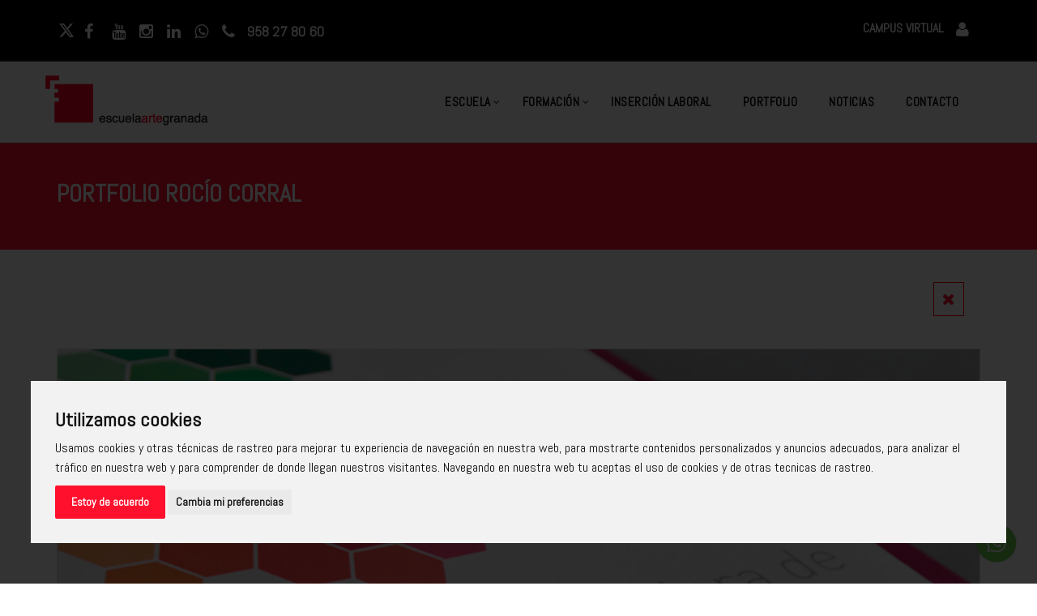

--- FILE ---
content_type: text/html; charset=UTF-8
request_url: https://www.escuelaartegranada.com/Proyecto-4-2-Portfolio-Rocio-Corral
body_size: 7342
content:
        

        
     

    
        <!DOCTYPE html>
    <html lang="es">

    <head>
        <meta charset="utf-8">

        <link rel="canonical" href="https://www.escuelaartegranada.com/Proyecto-4-2-Portfolio-Rocio-Corral">
        <title>Portfolio Rocío Corral</title>
        <meta name="description" content="La asignatura de Taller de portfolio pretende que el alumno  diseñara y producirá su propio portfolio, como escaparate o carta de presentación de los trabajos desarrollados en los tres años de carrera. El portfolio incluye tanto proyectos completos como pequeñas prácticas desarrolladas en las diferentes asignaturas cursadas.">
        <meta name="keywords" content="Portfolio Rocío Corral, Rocío Corral" />
        <meta name="viewport" content="width=device-width, initial-scale=1, maximum-scale=1">

        <meta property="og:title" content="Portfolio Rocío Corral" />
        <meta property="og:description" content="La asignatura de Taller de portfolio pretende que el alumno  diseñara y producirá su propio portfolio, como escaparate o carta de presentación de los trabajos desarrollados en los tres años de carrera. El portfolio incluye tanto proyectos completos como pequeñas prácticas desarrolladas en las diferentes asignaturas cursadas." />
                    <meta property="og:image" content="https://www.escuelaartegranada.com/images/porfolio/fotosG/proyecto41.jpg" />
                <!-- <meta property="og:url" content="" /> -->
        <meta property="og:site_name" content="Escuela Arte Granada" />
        <link href="images/porfolio/fotosG/proyecto41.jpg" rel="image_src" />
        <meta name="twitter:card" content="summary_large_image" />
        <meta name="twitter:site" content="@artegranada" />
        <meta name="twitter:title" content="Portfolio Rocío Corral">
        <meta name="twitter:description" content="La asignatura de Taller de portfolio pretende que el alumno  diseñara y producirá su propio portfolio, como escaparate o carta de presentación de los trabajos desarrollados en los tres años de carrera. El portfolio incluye tanto proyectos completos como pequeñas prácticas desarrolladas en las diferentes asignaturas cursadas." />
        <meta name="twitter:creator" content="@artegranada" />
        <meta name="twitter:image:src" content="images/porfolio/fotosG/proyecto41.jpg" />
        <link rel="shortcut icon" href="images/favicon.ico">
        <link href="https://fonts.googleapis.com/css?family=Abel" rel="stylesheet">
        <link href="assets/css/animate.css" rel="stylesheet">
        <link href="assets/fonts/font-awesome/css/font-awesome.min.css" rel="stylesheet">
        <link href="assets/fonts/flaticon/flaticon.css" rel="stylesheet">
        <link href="assets/magnific-popup/magnific-popup.css" rel="stylesheet">
        <link href="assets/owl-carousel/owl.carousel.css" rel="stylesheet">
        <link href="assets/bootstrap/css/bootstrap.min.css" rel="stylesheet">
        <link href="assets/css/style.css" rel="stylesheet">
        <link href="assets/css/responsive.css" rel="stylesheet">
        <link href="assets-curso/estilo-curso.css" rel="stylesheet">
        <!--[if lt IE 9]>
              <script src="https://oss.maxcdn.com/html5shiv/3.7.2/html5shiv.min.js"></script>
              <script src="https://oss.maxcdn.com/respond/1.4.2/respond.min.js"></script>
            <![endif]-->
    </head>

    <body id="page-top">
        <header>
  <aside id="info-top">
    <div class="container">
      <a href="https://twitter.com/artegranada" target="blank" title="Twitter"><i class="fa fa-twitter"></i></a>
      <a href="https://www.facebook.com/escuelaartegranada" target="blank" title="Facebook"><i class="fa fa-facebook"></i></a>
      <a href="https://www.youtube.com/user/EscuelaArteGranada" target="blank"><i class="fa fa-youtube"></i></a>
      <a href="https://www.instagram.com/escuelaartegranada/" target="blank" title="Instagram"><i class="fa fa-instagram"></i></a>
      <a href="https://www.linkedin.com/company/escuela-arte-granada" target="blank" title="Linkding"><i class="fa fa-linkedin"></i></a>
      <!-- <a href="skype:escuelaartegranada?call" target="_blank" rel="nofollow" title="Skype Escuela Arte Granada"><i class="fa fa-skype"></i></a> -->
      <a href="https://api.whatsapp.com/send?phone=34690219821" rel="nofollow" target="blank"><i class="fa fa-whatsapp"></i></a>
      <a href="tel:958278060" title="Teléfono Escuela Arte Granada">
        <i class="fa fa-phone"></i>
        <span class="hidden-xs">958 27 80 60</span>
      </a>
      <a id="campus-boton" href="https://alumnos.escuelaartegranada.com/login.asp" rel="nofollow" target="_blank" title="Campus Virtual alumnos Escuela Arte Granada">
        <b> CAMPUS VIRTUAL</b><i class="fa fa-user"></i>
      </a>
    </div>
  </aside>
</header>
<nav class="navbar navbar-custom tt-default-nav navbar-expand-xl" role="navigation">
  <div class="container">
    <div class="navbar-header">
      <button type="button" class="navbar-toggle" data-toggle="collapse" data-target="#custom-collapse">
        <span class="sr-only">Navegación Movil</span>
        <span class="icon-bar"></span>
        <span class="icon-bar"></span>
        <span class="icon-bar"></span>
      </button>
      <a class="navbar-brand" href="https://www.escuelaartegranada.com" title="Escuela de diseño en Granada, diseño gráfico y digital, diseño web, informática, interiores, Fotografía, Cámara, 3D"><img src="images/logo.png" alt="Escuela Arte Granada" class="hidden-xs hidden-sm hidden-md visible-lg"><img src="https://www.escuelaartegranada.com/images/logoMobile.png" alt="Escue67la Arte Granada" class="visible-xs visible-sm visible-md hidden-lg"></a>
    </div>
    <div class="collapse navbar-collapse" id="custom-collapse">
      <ul class="nav navbar-nav navbar-right">

        <li class="dropdown">
          <a href="#" class="dropdown-toggle" data-toggle="dropdown">ESCUELA</a>
          <ul class="dropdown-menu" role="menu">
            <li><a href="https://www.escuelaartegranada.com/centro_instalacionesyequipos" rel="nofollow">Instalaciones</a></li>
            <li><a href="https://www.escuelaartegranada.com/centro_equipo" rel="nofollow">Equipo profesional</a></li>
            <li><a href="https://www.escuelaartegranada.com/politica-de-privacidad" rel="nofollow">Política de privacidad</a></li>
            <li><a href="https://www.escuelaartegranada.com/politica-de-cookies" rel="nofollow">Política de cookies</a></li>
            <li><a href="https://www.escuelaartegranada.com/politica-de-calidad" rel="nofollow">Política Integrada</a></li>
            <li><a href="https://www.escuelaartegranada.com/aviso-legal" rel="nofollow">Aviso legal</a></li>
          </ul>
        </li>
   
        <li class="dropdown">
          <a href="/formacion" class="dropdown-toggle" data-toggle="dropdown" title="Carreras y Cursos profesionales en Granada">FORMACIÓN</a>
          <ul class="dropdown-menu" role="menu">


            


            <li class="dropdown">
              <a href="https://www.escuelaartegranada.com/formacion?tipoCurso=ciclos" class="dropdown-toggle" data-toggle="dropdown" title="Ciclo de informática">Ciclos formativos</a>
              <ul class="dropdown-menu">
                                  <li><a href="https://www.escuelaartegranada.com/aplicaciones-web" title="Desarrollo de aplicaciones web">Desarrollo de aplicaciones web</a></li>
                                  <li><a href="https://www.escuelaartegranada.com/aplicaciones-multiplataforma" title="Desarrollo de aplicaciones multiplataforma">Desarrollo de aplicaciones multiplataforma</a></li>
                                <li><a href="https://www.escuelaartegranada.com/aplicaciones-web-segundo">
                    2º Desarrollo de aplicaciones web
                    </a>
                    </li>

                    <!-- <li><a href="https://www.escuelaartegranada.com/aplicaciones-multiplataforma-segundo-curso">

                    2º Desarrollo de aplicaciones multiplataforma
                    </a>
                    </li> -->
              </ul>
            </li>
            <li class="dropdown">
              <a href="https://www.escuelaartegranada.com/formacion?tipoCurso=carreras" class="dropdown-toggle" data-toggle="dropdown" title="Carreras de diseño gráfico e interiores">Grados profesionales</a>
              <ul class="dropdown-menu">
                                  <li><a href="https://www.escuelaartegranada.com/diseno-grafico-y-digital" title="Diseño gráfico y digital">Diseño gráfico y digital</a></li>
                                  <li><a href="https://www.escuelaartegranada.com/diseno-y-arquitectura-de-interiores" title="Diseño y arquitectura de interiores">Diseño y arquitectura de interiores</a></li>
                                
              </ul>
            </li>

            <li class="dropdown">
              <a href="https://www.escuelaartegranada.com/formacion?tipoCurso=superiores" class="dropdown-toggle" data-toggle="dropdown" title="Curso de diseño web, Fotografía profesional y Audiovisual">Cursos superiores</a>
              <ul class="dropdown-menu">
                                  <li><a href="https://www.escuelaartegranada.com/marketing-digital-con-inteligencia-artificial" title="Marketing digital con Inteligencia Artificial">Marketing digital con Inteligencia Artificial</a></li>
                                  <li><a href="https://www.escuelaartegranada.com/fotografia-y-creacion-audiovisual" title="Fotografía y Creación Audiovisual">Fotografía y Creación Audiovisual</a></li>
                                  <li><a href="https://www.escuelaartegranada.com/diseno-y-desarrollo-web-con-inteligencia-artificial" title="Diseño y Desarrollo Web Potenciada por IA">Diseño y Desarrollo Web Potenciada por IA</a></li>
                              </ul>
            </li>

          <li class="dropdown">
              <a href="https://www.escuelaartegranada.com/formacion?tipoCurso=monograficos" class="dropdown-toggle" data-toggle="dropdown" title="Cursos monográficos - Gráfico - web - Video - Fotografía - 3D - Interiorismo">Cursos monográficos</a>
              <ul class="dropdown-menu">
                                  <li><a href="26-5-Google-SketchUp-VRay" title="SketchUp y V-Ray">SketchUp y V-Ray</a></li>
                                  <li><a href="256-5-inteligencia-artificial-aplicada-al-marketing" title="Inteligencia Artificial aplicada al marketing">Inteligencia Artificial aplicada al marketing</a></li>
                                  <li><a href="258-5-creacion-audiovisual-profesional" title="Creación Audiovisual Profesional">Creación Audiovisual Profesional</a></li>
                                  <li><a href="147-5-Social-Media-Manager" title="Social Media Manager">Social Media Manager</a></li>
                                  <li><a href="257-5-iniciacion-a-la-fotografia-digital" title="Iniciación a la fotografía digital">Iniciación a la fotografía digital</a></li>
                              </ul>
            </li> 
           
            <!-- <li class="dropdown">
              <a href="https://www.escuelaartegranada.com/formacion?tipoCurso=verano" class="dropdown-toggle" data-toggle="dropdown" title="Cursos Verano - Gráfico - web - Video - Fotografía - 3D - Interiorismo">Cursos verano</a>
              <ul class="dropdown-menu">
                              </ul>
            </li> -->
<!-- 
            <li  class="dropdown">
              <a href="https://www.escuelaartegranada.com/formacion?tipoCurso=subvencionados" class="dropdown-toggle" data-toggle="dropdown" title="formación 100% subvencionada para desempleados">100% subvencionada </a>
            <ul class="dropdown-menu">
            

            <li><a href="246-11-Inteligencia-artificial-aplicada-al-marketing" title="Inteligencia artificial aplicada al marketing">Inteligencia artificial aplicada al marketing</a></li>
            <li><a href="245-11-Diseno-Grafico-Photoshop-Illustrator-y-Figma" title="Diseño Gráfico: Photoshop, Illustrator y Figma">Diseño Gráfico: Photoshop, Illustrator y Figma</a></li>   
            </ul>
          </li>         
                  

          
        </li> -->
        <li><a href="https://www.escuelaartegranada.com/formacion-bonificada" title="formación bonificada">Bonificada</a>



        
        
      </ul>
      <li><a href="/insercionLaboral">INSERCIÓN LABORAL</a></li>
        </li>
        <li><a href="https://www.escuelaartegranada.com/proyectos" title="Trabajos de alumnos de Escuela Arte Granada">PORTFOLIO</a></li>
        <li><a href="https://www.escuelaartegranada.com/centroNoticias" title="Últimas noticias Escuela Arte Granada">NOTICIAS</a></li>
        <li><a href="https://www.escuelaartegranada.com/contacto" title="Contactar con Escuela Arte Granada">CONTACTO</a></li>
      </ul>
    </div>
  </div>
</nav>        <section class="cta-v3">
            <div class="container">
                <h2>Portfolio Rocío Corral</h2>
            </div>
        </section>
        <section class="single-project-section">
            <div class="container">
                <div class="portfolio-nav text-right">
                    <a href="javascript:history.back();" data="Volver"><i class="fa fa-times" aria-hidden="true"></i></a>
                </div>
                <div id="portfolio-slider" class="carousel slide trendy-slider control-two" data-ride="carousel">
                                        <div class="carousel-inner" role="listbox">
                                                    <div class="item  active ">
                                <img class="img-responsive" src="images/porfolio/fotosG/proyecto41.jpg" alt="">
                            </div>
                                                    <div class="item ">
                                <img class="img-responsive" src="images/porfolio/fotosG/proyecto42.jpg" alt="">
                            </div>
                                                    <div class="item ">
                                <img class="img-responsive" src="images/porfolio/fotosG/proyecto43.jpg" alt="">
                            </div>
                                                    <div class="item ">
                                <img class="img-responsive" src="images/porfolio/fotosG/proyecto44.jpg" alt="">
                            </div>
                                                                    </div>
                                            <a class="left carousel-control" href="#portfolio-slider" role="button" data-slide="prev">
                            <span class="fa fa-angle-left" aria-hidden="true"></span>
                            <span class="sr-only">Previous</span> </a>
                        <a class="right carousel-control" href="#portfolio-slider" role="button" data-slide="next">
                            <span class="fa fa-angle-right" aria-hidden="true"></span>
                            <span class="sr-only">Next</span>
                        </a>
                                    </div>

                <div class="project-overview">
                    <div class="row">
                        <div class="col-md-7">
                            <h3>DESCRIPCIÓN</h3>
                            <p>La asignatura de Taller de portfolio pretende que el alumno  diseñara y producirá su propio portfolio, como escaparate o carta de presentación de los trabajos desarrollados en los tres años de carrera. El portfolio incluye tanto proyectos completos como pequeñas prácticas desarrolladas en las diferentes asignaturas cursadas.</p>
                            <p>                             </p>
                        </div>
                        <div class="col-md-4 col-md-offset-1 quick-overview">
                            <ul class="portfolio-meta">
                                <li><span> Proyecto:</span>Portfolio Rocío Corral</li>
                                <li><span> Creado por:</span>Rocío Corral</li>

                                
                                    <li><span> Curso:</span><a style="text-decoration:underline;" href="https://www.escuelaartegranada.com/diseno-y-arquitectura-de-interiores">Diseño y Arquitectura de Interiores</a></li>
                                                                <li id="redes"><span> Compartir </span>
                                    <a href="http://www.facebook.com/sharer.php?u=http://www.escuelaartegranada.com/Proyecto-4-2-Portfolio-Rocio-Corral" rel="nofollow" target="_blank"> <i class="fa fa-facebook"></i></a>
                                    <a href="http://twitter.com/home?status=# via @artegranada" rel="nofollow" target="_blank"><i class="fa fa-twitter"></i></a>
                            </ul>

                        </div>
                    </div>
                </div>
            </div>
        </section>

        <section class="portfolio-section hero-block-v3">
            <div class="container">
                <h3 class="titulo">ÚLTIMOS TRABAJOS</h3>
                <div class="portfolio-container text-center">
                    <ul id="portfolio-grid" class="three-column hover-two shuffle">
                                                    <li class="portfolio-item gutter">
                                <div class="portfolio">
                                    <div class="tt-overlay"></div>
                                    <img src="images/porfolio/fotosP/proyecto567p.jpg" alt="Proyecto Diseño comercial">

                                    <div class="portfolio-info">
                                        <h3 class="project-title">Diseño comercial                                        </h3>
                                    </div>
                                    <ul class="portfolio-details">
                                        <li><a href="Proyecto-567-2-Diseno-comercial"><i class="fa fa-external-link"></i></a></li>
                                    </ul>
                                </div>
                            </li>
                                                    <li class="portfolio-item gutter">
                                <div class="portfolio">
                                    <div class="tt-overlay"></div>
                                    <img src="images/porfolio/fotosP/proyecto566p.jpg" alt="Proyecto Diseño comercial">

                                    <div class="portfolio-info">
                                        <h3 class="project-title">Diseño comercial                                        </h3>
                                    </div>
                                    <ul class="portfolio-details">
                                        <li><a href="Proyecto-566-2-Diseno-comercial"><i class="fa fa-external-link"></i></a></li>
                                    </ul>
                                </div>
                            </li>
                                                    <li class="portfolio-item gutter">
                                <div class="portfolio">
                                    <div class="tt-overlay"></div>
                                    <img src="images/porfolio/fotosP/proyecto562p.jpg" alt="Proyecto Comercio">

                                    <div class="portfolio-info">
                                        <h3 class="project-title">Comercio                                        </h3>
                                    </div>
                                    <ul class="portfolio-details">
                                        <li><a href="Proyecto-562-2-Comercio"><i class="fa fa-external-link"></i></a></li>
                                    </ul>
                                </div>
                            </li>
                                                    <li class="portfolio-item gutter">
                                <div class="portfolio">
                                    <div class="tt-overlay"></div>
                                    <img src="images/porfolio/fotosP/proyecto561p.jpg" alt="Proyecto ROY.SHŌJI">

                                    <div class="portfolio-info">
                                        <h3 class="project-title">ROY.SHŌJI                                        </h3>
                                    </div>
                                    <ul class="portfolio-details">
                                        <li><a href="Proyecto-561-2-ROY.SHŌJI"><i class="fa fa-external-link"></i></a></li>
                                    </ul>
                                </div>
                            </li>
                                                    <li class="portfolio-item gutter">
                                <div class="portfolio">
                                    <div class="tt-overlay"></div>
                                    <img src="images/porfolio/fotosP/proyecto558p.jpg" alt="Proyecto Tiendas étnicas">

                                    <div class="portfolio-info">
                                        <h3 class="project-title">Tiendas étnicas                                        </h3>
                                    </div>
                                    <ul class="portfolio-details">
                                        <li><a href="Proyecto-558-2-Tiendas-etnicas"><i class="fa fa-external-link"></i></a></li>
                                    </ul>
                                </div>
                            </li>
                                                    <li class="portfolio-item gutter">
                                <div class="portfolio">
                                    <div class="tt-overlay"></div>
                                    <img src="images/porfolio/fotosP/proyecto557p.jpg" alt="Proyecto Local">

                                    <div class="portfolio-info">
                                        <h3 class="project-title">Local                                        </h3>
                                    </div>
                                    <ul class="portfolio-details">
                                        <li><a href="Proyecto-557-2-Local"><i class="fa fa-external-link"></i></a></li>
                                    </ul>
                                </div>
                            </li>
                                            </ul>
                </div>
            </div>
        </section>
        
 <footer class="footer-standard-dark">
   <!-- <a class="page-scroll backToTop" href="#page-top"><i class="fa fa-angle-up"></i></a> -->
   <div class="footer-widget-area py-5" id="footerUp">
     <div class="container">
       <div class="row">


         <div class=" col-xs-12 col-sm-6 col-md-3">
           <div class="widget-title">
             <p class="display-block"><i class="fa fa-map-marker"></i> <span>Dirección:</span> 
             <br> Avda. Doctor Olóriz, 6. <br>Granada, 18012.</p>
           </div>         
         </div>

         <div class="col-xs-12 col-sm-6 col-md-3">
            <div class="widget-title">
                <p><i class="fa fa-mobile"></i><span>Teléfono</span> <br>958 27 80 60</p>
            </div>
         </div>
         
         <div class=" col-xs-12 col-sm-6 col-md-3  "> 
            <div class="widget-title">
              <p><i class="fa fa-envelope"></i> <span>Email</span> <br> <a href="mailto:info@estudiofotografiagranada.com">info@escuelaartegranada.com</a></p>
            </div>
         </div>

         <div class="col-xs-12 col-sm-6 col-md-3">
            <div class="widget-title">
                <p><i class="fa fa-clock-o"></i><span>Horario</span> <br>
                    Lunes a jueves de 8:30h a 22:00h <br>
                    Viernes de 8:30h a 21:00h
                </p>
            </div>
         </div>

         
     </div>
   </div>
</div>  


   <div id="footerAbajo">
     <div class="container">
       <div class="row">
     
         <div class="col-xs-6 col-sm-6 col-md-6 col-lg-6" style="display:flex; justify-content:space-around; align-items:center">
            
           <div class="footer-logo">
             <img src="https://www.escuelaartegranada.com/images/logoJuntaAndalucia.png" class="lazyload carga" alt="Junta de Andalucía">
             <p>Centro Autorizado</p>
           </div>
           <div class="footer-logo">
              <a href="https://www.camaragranada.org/" target="_blank" title="Cámara de Comercio de Granada">
                <img src="images/empresas/camaraComercioLogoBlanco.png" alt="Cámara de Comercio de Granada">
              </a>

           </div>   
           <div>
              <a href="https://aigranada.com/ecosistema/" target="_blank" title="Fundación AI Granada i">
                <img src="images/empresas/ai-Granada.png" alt="Fundación AI Granada i">
              </a>
            </div>
         </div>

        <div class="col-xs-6 col-sm-6 col-md-6 col-lg-6" id="ejiCaja">
             <a href="https://junioringenieria.es/" target="_blank" title="Escuela Junior de ingeniería">
                <img src="images/empresas/juniorIngenieria.png" alt="Escuela Junior de ingeniería" class="img-fluid" >

              </a>
         
         </div>
  



       </div>
       
       <div class="row mt-5">

          <!-- <div class="col-md-2">
            <img src="images/logoUnionEuropea.webp" alt="Unión Europea" class="img-fluid" style="max-width:80px">  
          </div> -->

       <div class="col-md-4 social">
         


            <div class="social-icon clearfix my-5" > 
             <ul>
               <li><a href="https://twitter.com/artegranada" target="blank" title="Twitter"><i class="fa fa-twitter"></i></a></li>
               <li><a href="https://www.facebook.com/escuelaartegranada" target="blank" title="Facebook"><i class="fa fa-facebook"></i></a></li>
               <li><a href="https://www.instagram.com/escuelaartegranada/" target="blank" title="Instagram"><i class="fa fa-instagram"></i></a></li>
               <li><a href="https://www.linkedin.com/company/escuela-arte-granada" target="blank" title="Linkding"><i class="fa fa-linkedin"></i></a></li>
               <li><a href="https://www.youtube.com/EscuelaArteGranada" target="_blank" title="Youtube"><i class="fa fa-youtube"></i></a></li>
             </ul>
           </div>

       </div>


       <div class="col-md-8" style="margin-top:50px; order:-1">
       <div style="display:flex; align-items:flex-start;">
               <img src="images/logoUnionEuropea.webp" alt="Unión Europea" class="img-fluid" style="max-width:80px; margin-right:20px;">  
            <p class="text-left" style="font-size:14px; line-height:120%"> Escuela Arte Granada ha recibido una ayuda de la Unión Europea con cargo al Programa Operativo FEDER de Andalucía 2014-2020, financiada como parte de la respuesta de la Unión a la pandemia de COVID-19 (REACT-UE), para compensar el sobrecoste energético de gas natural y/o electricidad a pymes y autónomos especialmente afectados por el incremento de los precios del gas natural y la electricidad provocados por el impacto de la guerra de agresión de Rusia contra Ucrania.

            </p>
             </div>
       </div>
      


       </div>

     </div>
   </div>


    <div class="whatsapp">
    <a href="https://api.whatsapp.com/send?phone=34690219821" rel="nofollow" target="blank">
          <img src="assets-curso/whatsapp.png" alt="">
    </a>

    </div>
      




   <!-- <a class="scroll-top-arrow" href="javascript:void(0);" style="display: block; z-index:9999;">

     <i class="fa fa-angle-up"></i></a> -->
   <!-- Global site tag (gtag.js) - Google Analytics -->
<script async src="https://www.googletagmanager.com/gtag/js?id=UA-90598265-1"></script>
<script>
  window.dataLayer = window.dataLayer || [];
  function gtag(){dataLayer.push(arguments);}
  gtag('js', new Date());

  gtag('config', 'UA-90598265-1');
</script>




<script type="text/javascript"> 
/* <![CDATA[ */ 
var google_conversion_id = 1070922254; 
var google_custom_params = window.google_tag_params; 
var google_remarketing_only = true; 
/* ]]> */ 
</script> 
<script type="text/javascript" src="//www.googleadservices.com/pagead/conversion.js"> 
</script> 
<!-- <noscript> 
<div style="display:inline;overflow:hidden;"> 
<img height="0" width="0" style="border-style:none;" alt="" src="//googleads.g.doubleclick.net/pagead/viewthroughconversion/1070922254/?value=0&guid=ON&script=0"/> 
</div> 
</noscript> --> </footer>

 <script type="application/ld+json">
   {
     "@context": "https://schema.org",
     "@type": "Organization",
     "name": "EscuelaArteGranada",
     "url": "https://www.escuelaartegranada.com/",
     "logo": "https://www.escuelaartegranada.com/images/logo.png",
     "contactPoint": {
       "@type": "ContactPoint",
       "telephone": "958278060",
       "contactType": "customer service",
       "areaServed": "ES",
       "availableLanguage": "es"
     },
     "sameAs": [
       "https://www.facebook.com/escuelaartegranada",
       "https://twitter.com/artegranada",
       "https://www.instagram.com/escuelaartegranada/",
       "https://www.youtube.com/user/EscuelaArteGranada",
       "https://www.linkedin.com/company/escuela-arte-granada",
       "https://www.escuelaartegranada.com/"
     ]
   }
 </script>

 <!-- Cookie Consent by https://www.CookieConsent.com -->
 <script type="text/javascript" src="js/cookie-consent.js"></script>
 <script type="text/javascript">
   document.addEventListener('DOMContentLoaded', function() {
     cookieconsent.run({
       "notice_banner_type": "interstitial",
       "consent_type": "express",
       "palette": "light",
       "language": "es",
       "website_name": "Escuela Arte Granada",
       "change_preferences_selector": "#cambiarPreferencias",
       "cookies_policy_url": "https://www.escuelaartegranada.com/politica-de-cookies",
       "": ""
     });
   });
 </script>

 <!-- Google analytics -->
 <!-- Global site tag (gtag.js) - Google Analytics -->
 <script type="text/plain" cookie-consent="tracking" async src="https://www.googletagmanager.com/gtag/js?id=UA-90598265-1"></script>
 <script type="text/plain" cookie-consent="tracking">
   window.dataLayer = window.dataLayer || [];
  function gtag(){dataLayer.push(arguments);}
  gtag('js', new Date());

  gtag('config', 'UA-90598265-1');
</script>
 <!-- end of Google analytics-->

 
        <script src="assets/js/jquery-2.1.3.min.js"></script>
        <script src="assets/bootstrap/js/bootstrap.min.js"></script>
        <script src="assets/js/jquery.easing.min.js"></script>
        <script src="assets/js/jquery.sticky.min.js"></script>
        <script src="assets/js/smoothscroll.min.js"></script>
        <script src="assets/owl-carousel/owl.carousel.min.js"></script>
        <script src="assets/magnific-popup/jquery.magnific-popup.min.js"></script>
        <script src="assets/js/scripts.js"></script>
    </body>

    </html>